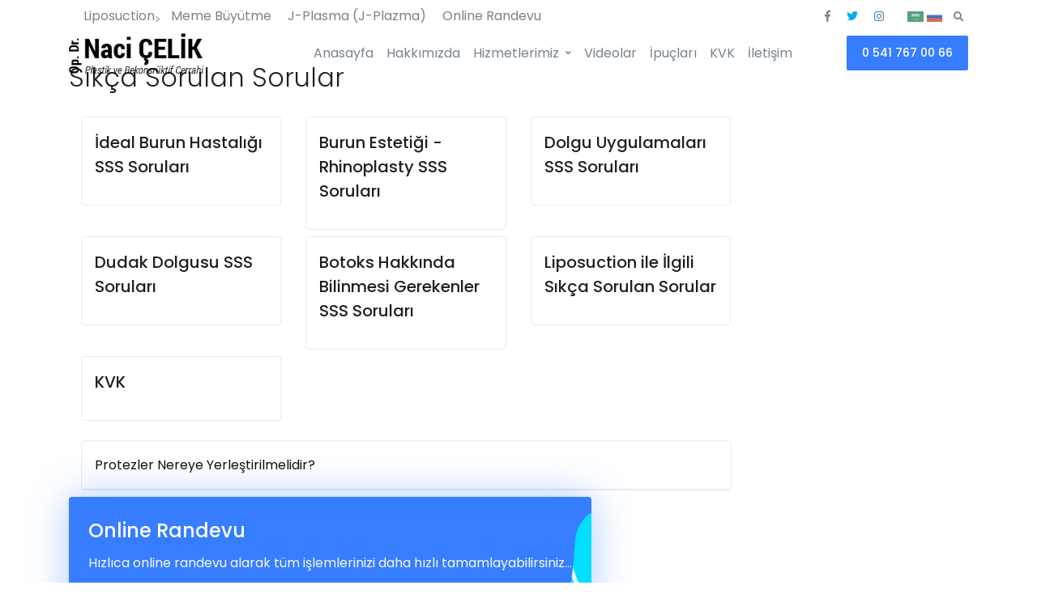

--- FILE ---
content_type: text/html; charset=UTF-8
request_url: https://www.drnacicelik.com/sikca-sorulan-sorular
body_size: 10061
content:
<!doctype html>
<html lang="tr">
	<head><meta charset="utf-8">
<meta http-equiv="Content-Type" content="text/html; charset=UTF-8"/>
<meta name="viewport" content="width=device-width, initial-scale=1, maximum-scale=1,minimum-scale=1, user-scalable=0"/>
<meta http-equiv="X-UA-Compatible" content="ie=edge">
<link rel="shortcut icon" type="image/vnd.microsoft.icon" href="https://www.drnacicelik.com/2018/12/thumbnail/undefined-5-128x128.webp">
<link rel="apple-touch-icon" type="image/png" href="https://www.drnacicelik.com/2018/12/thumbnail/undefined-5-57x57.webp">
<link rel="apple-touch-icon" type="image/png" sizes="72x72" href="https://www.drnacicelik.com/2018/12/thumbnail/undefined-5-72x72.webp">
<link rel="apple-touch-icon" type="image/png" sizes="114x114" href="https://www.drnacicelik.com/2018/12/thumbnail/undefined-5-128x128.webp">
<link rel="icon" type="image/png" href="https://www.drnacicelik.com/2018/12/thumbnail/undefined-5-128x128.webp">
<meta name="csrf-token" content="SS9CqHGUMqOVsVtwmBXl5W1EuvdbQUZ8XNbeJCNH">
<title>Sıkça Sorulan Sorular - Op. Dr. Naci Çelik</title>
<meta name="description" content="Tedaviler ile ilgili sık&ccedil;a sorulan soruları sitemizden inceleyebilir, bilgi edinebilirsiniz.">
<meta name="robots" content="INDEX">
<link rel="canonical" href="https://www.drnacicelik.com/sikca-sorulan-sorular"/>
<meta property="og:title" content="Sıkça Sorulan Sorular" />
<meta property="og:description" content="Tedaviler ile ilgili sık&ccedil;a sorulan soruları sitemizden inceleyebilir, bilgi edinebilirsiniz." />
<meta property="og:locale" content="tr" />
<meta property="og:type" content="ArticleCategory" />
<meta property="og:url" content="https://www.drnacicelik.com/sikca-sorulan-sorular" />

<meta name="twitter:title" content="Sıkça Sorulan Sorular" />
<meta name="twitter:description" content="Tedaviler ile ilgili sık&ccedil;a sorulan soruları sitemizden inceleyebilir, bilgi edinebilirsiniz." />
<link rel="amphtml" href="https://www.drnacicelik.com/amp/sikca-sorulan-sorular">

<link rel="dns-prefetch" href="https://www.drnacicelik.com">
<link rel="dns-prefetch" href="//fonts.googleapis.com">
<link rel="dns-prefetch" href="//code.jquery.com">
<link rel="dns-prefetch" href="//cdnjs.cloudflare.com">

<link rel="stylesheet" href="https://www.drnacicelik.com/assets/themes/seo02/assets/vendor/font-awesome/css/fontawesome-all.min.css">

<link rel="stylesheet" href="https://www.drnacicelik.com//assets/themes/seo02/minify/d8e598f51a00ae52bdab6626d93dff52.css" type="text/css" media="all"/>

<link rel="stylesheet" href="https://www.drnacicelik.com/assets/themes/seo02/assets/css/theme.css" type="text/css" media="all"/>
 <style type="text/css"> .navbar-brand img {max-height: 50px; }

.u-hero-v1__last-inner{
     width:45% !important;
}
.top-list li{
    position: relative;
    display: inline;
    padding:10px
}
@media (max-width:480px){
.xs-hidden{
display:none;
}
} </style> <meta name="google-site-verification" content="g-Qe0WvTY0246K3u47KNn_nlaRND_sKm7qUKat8y-ns" />

<meta name="ahrefs-site-verification" content="c25cd40fad5f5bdb612fd358b4d34a1232ce8a5293d0740cb705bf23f92d4b71">


<!-- recaptchas  

6LeSCswUAAAAAJ42D-Yv2eUD2iu1g-E-_bhCc9Qe
6LeSCswUAAAAAKmO38rwfjMFPmDYVThnMbupxjiz
-->


<!-- Google tag (gtag.js) -->
<script async src="https://www.googletagmanager.com/gtag/js?id=G-FDFVXXQP5X"></script>
<script>
  window.dataLayer = window.dataLayer || [];
  function gtag(){dataLayer.push(arguments);}
  gtag('js', new Date());

  gtag('config', 'G-FDFVXXQP5X');
</script>

<script src="https://www.drnacicelik.com/assets/themes/seo02/assets/vendor/jquery/dist/jquery.min.js"></script></head>
    <body class="">
        <header id="header" class="u-header u-header--abs-top-md u-header--bg-transparent u-header--show-hide-md"
        data-header-fix-moment="500" data-header-fix-effect="slide">
    <!-- Search -->
    <div id="searchPushTop" class="u-search-push-top">
        <div class="container position-relative">
            <div class="u-search-push-top__content">
                <!-- Close Button -->
                <button type="button" class="close u-search-push-top__close-btn" aria-haspopup="true"
                        aria-expanded="false" aria-controls="searchPushTop" data-unfold-type="jquery-slide"
                        data-unfold-target="#searchPushTop">
                    <span aria-hidden="true">&times;</span>
                </button>
                <!-- End Close Button -->

                <!-- Input -->
                <form class="js-focus-state input-group input-group-lg" action="https://www.drnacicelik.com/arama">
                    <input type="search" name="s" class="form-control" placeholder="Aramak istediğiniz konuyu yazın"
                           aria-label="Aramak istediğiniz konuyu yazın">
                    <div class="input-group-append">
                        <button type="submit" class="btn btn-primary">Ara</button>
                    </div>
                </form>
                <!-- End Input -->

                <!-- Content -->
                <div class="row d-none d-md-flex mt-7">
                    <div class="col-sm-6">
                        <strong class="d-block mb-2">Hızlı Erişim</strong>

                        <div class="row">
                            
                                                                                                                        <div class="col-6">
                                    <div class="list-group list-group-transparent list-group-flush list-group-borderless">                                         <a class="list-group-item list-group-item-action" href="https://www.drnacicelik.com/popo-estetigi"
                                           target="_self">
                                            <span class="fas fa-angle-right list-group-icon"></span>
                                            Popo Estetiği
                                        </a>
                                                                                                                                                                                                    <a class="list-group-item list-group-item-action" href="https://www.drnacicelik.com/j-plasma-j-plazma"
                                           target="_self">
                                            <span class="fas fa-angle-right list-group-icon"></span>
                                            J-Plasma (J-Plazma)
                                        </a>
                                                                                                                                 </div>
                    </div>
                    <div class="col-6">
                        <div class="list-group list-group-transparent list-group-flush list-group-borderless">                                                                     <a class="list-group-item list-group-item-action" href="https://www.drnacicelik.com/meme-kucultme-ameliyati"
                                           target="_self">
                                            <span class="fas fa-angle-right list-group-icon"></span>
                                            Meme Küçültme Ameliyatı
                                        </a>
                                                                                                                                                                                                    <a class="list-group-item list-group-item-action" href="https://www.drnacicelik.com/meme-buyutme-ameliyati"
                                           target="_self">
                                            <span class="fas fa-angle-right list-group-icon"></span>
                                            Meme Büyütme Ameliyatı
                                        </a>
                                         </div>
                                </div>                                                                                </div>
                    </div>
                </div>
                <!-- End Content -->
            </div>
        </div>
    </div>
    <!-- End Search -->

    <div class="u-header__section">
        <!-- Topbar -->
        <div class="container u-header__hide-content pt-2 mb-2">
            <div class="d-flex align-items-center">
                            <div class="xs-hidden">
                    <ul class="list-inline top-list ml-2 mb-0"><li class=""><a class="btn-text-secondary" href="https://www.drnacicelik.com/liposuction">Liposuction</a></li><li class=""><a class="btn-text-secondary" href="https://www.drnacicelik.com/meme-buyutme">Meme Büyütme</a></li><li class=""><a class="btn-text-secondary" href="https://www.drnacicelik.com/j-plasma-j-plazma">J-Plasma (J-Plazma)</a></li><li class=""><a class="btn-text-secondary" href="https://www.drnacicelik.com/online-randevu">Online Randevu</a></li></ul>
                </div>


                <div class="ml-auto">
                    <!-- Jump To -->
                    <div class="d-inline-block d-sm-none position-relative mr-2">
                        <a id="jumpToDropdownInvoker"
                           class="dropdown-nav-link dropdown-toggle d-flex align-items-center" href="javascript:;"
                           role="button" aria-controls="jumpToDropdown" aria-haspopup="true" aria-expanded="false"
                           data-unfold-event="hover" data-unfold-target="#jumpToDropdown"
                           data-unfold-type="css-animation" data-unfold-duration="300" data-unfold-delay="300"
                           data-unfold-hide-on-scroll="true" data-unfold-animation-in="slideInUp"
                           data-unfold-animation-out="fadeOut">
                            Takip Edin
                        </a>

                        <div id="jumpToDropdown" class="dropdown-menu dropdown-unfold"
                             aria-labelledby="jumpToDropdownInvoker">
                                                                                        <a class="dropdown-item" target="_blank" href="https://www.facebook.com/op.dr.celik"><i
                                            class="fab fa-facebook-f"></i> Facebook</a>
                                                                                        <a class="dropdown-item" target="_blank" href="https://twitter.com/DrNaciCelik"><i
                                            class="fab fa-twitter"></i> Twitter</a>
                                                                                                                    <a class="dropdown-item" target="_blank" href="https://www.instagram.com/estetik_plastik"><i
                                            class="fab fa-instagram"></i> Instagram</a>
                                                                                                                
                        </div>
                    </div>
                    <!-- End Jump To -->

                    <!-- Links -->
                    <div class="d-none d-sm-inline-block ml-sm-auto">
                        <ul class="list-inline mb-0">
                                                                                        <li class="list-inline-item mr-0">
                                    <a class="u-header__navbar-link" target="_blank" href="https://www.facebook.com/op.dr.celik"><i
                                                class="fab fa-facebook-f"></i></a>
                                </li>
                                                                                        <li class="list-inline-item mr-0">
                                    <a class="u-header__navbar-link" target="_blank" href="https://twitter.com/DrNaciCelik"><i
                                                class="fab fa-twitter"></i></a>
                                </li>
                                                                                                                    <li class="list-inline-item mr-0">
                                    <a class="u-header__navbar-link" target="_blank" href="https://www.instagram.com/estetik_plastik"><i
                                                class="fab fa-instagram"></i></a>
                                </li>
                                                                                                                                            <li class="list-inline-item mr-0">
                                <a href="https://www.en.drnacicelik.com/" target="_blank">
                                    <img data-src="https://qph.fs.quoracdn.net/main-qimg-3e382fb35339c9b47f4ba98c37e73791"
                                         style="height: 13px">
                                </a>
                            </li>
                            <li class="list-inline-item mr-0">
                                <a href="https://www.ar.drnacicelik.com/" target="_blank">
                                    <img data-src="https://cdn.countryflags.com/thumbs/saudi-arabia/flag-800.png"
                                         style="height: 13px">
                                </a>
                            </li>
                            <li class="list-inline-item mr-0">
                                <a href="https://www.ru.drnacicelik.com/" target="_blank">
                                    <img data-src="https://cdn.countryflags.com/thumbs/russia/flag-800.png"
                                         style="height: 13px">
                                </a>
                            </li>
                        </ul>

                    </div>
                    <!-- End Links -->
                </div>

                <ul class="list-inline ml-2 mb-0">
                    <!-- Search -->
                    <li class="list-inline-item">
                        <a class="btn btn-xs btn-icon btn-text-secondary" href="javascript:;" role="button"
                           aria-haspopup="true" aria-expanded="false" aria-controls="searchPushTop"
                           data-unfold-type="jquery-slide" data-unfold-target="#searchPushTop">
                            <span class="fas fa-search btn-icon__inner"></span>
                        </a>
                    </li>
                    <!-- End Search -->

                </ul>
            </div>
        </div>
        <!-- End Topbar -->

        <div id="logoAndNav" class="container">
            <!-- Nav -->
            <nav class="js-mega-menu navbar navbar-expand-md u-header__navbar u-header__navbar--no-space u-header-left-aligned-nav">
                <a class="col-md-3 navbar-brand u-header__navbar-brand u-header__navbar-brand-center" href="https://www.drnacicelik.com"
                   aria-label="Op. Dr. Naci Çelik">
                                            <img src="https://www.drnacicelik.com/2018/12/thumbnail/undefined-5-x.webp" alt="Op. Dr. Naci Çelik" class="img-fluid">
                                    </a>
                <!-- End Logo -->

                <!-- Responsive Toggle Button -->
                <button type="button" class="navbar-toggler btn btn-block u-hamburger" aria-label="Toggle navigation"
                        aria-expanded="false" aria-controls="navBar" data-toggle="collapse" data-target="#navBar">
                    <span id="hamburgerTrigger" class="u-hamburger__box float-left mt-2">
                        <span class="u-hamburger__inner"></span>
                    </span>
                                            <a class="btn btn-sm float-right btn-primary transition-3d-hover"
                           href="tel:+90-541-767-0066">0 541 767 00 66</a>
                                    </button>
                <!-- End Responsive Toggle Button -->

                <!-- Navigation -->
                <div id="navBar" class="collapse navbar-collapse u-header__navbar-collapse">
                    <ul class="navbar-nav u-header__navbar-nav">
                        <li  class="nav-item u-header__nav-item" > 
     <a  class="nav-link u-header__nav-link "   href="https://www.drnacicelik.com" >
        Anasayfa
    </a>
        </li>
<li  class="nav-item u-header__nav-item" > 
     <a  class="nav-link u-header__nav-link "   href="https://www.drnacicelik.com/hakkimizda" >
        Hakkımızda
    </a>
        </li>
<li  class="nav-item hs-has-sub-menu u-header__nav-item" data-event="hover" data-animation-in="slideInUp" data-animation-out="fadeOut" > 
     <a  class="nav-link u-header__sub-menu-nav-link  u-header__nav-link-toggle " aria-haspopup="true" aria-expanded="false"   href="https://www.drnacicelik.com/hizmetlerimiz" >
        Hizmetlerimiz
    </a>
                <ul class="hs-sub-menu u-header__sub-menu" style="min-width: 230px;">
            <li  class="nav-item hs-has-sub-menu u-header__nav-item" data-event="hover" data-animation-in="slideInUp" data-animation-out="fadeOut" > 
     <a  class="nav-link u-header__sub-menu-nav-link  u-header__sub-menu-nav-link-toggle " aria-haspopup="true" aria-expanded="false"   href="https://www.drnacicelik.com/meme-estetigi" >
        Meme Estetiği
    </a>
                <ul class="hs-sub-menu u-header__sub-menu" style="min-width: 230px;">
            <li  class="nav-item u-header__nav-item" > 
     <a  class="nav-link u-header__sub-menu-nav-link " aria-haspopup="true" aria-expanded="false"   href="https://www.drnacicelik.com/meme-buyutme" >
        Meme Büyütme
    </a>
        </li>
<li  class="nav-item u-header__nav-item" > 
     <a  class="nav-link u-header__sub-menu-nav-link " aria-haspopup="true" aria-expanded="false"   href="https://www.drnacicelik.com/meme-kucultme" >
        Meme Küçültme
    </a>
        </li>
<li  class="nav-item u-header__nav-item" > 
     <a  class="nav-link u-header__sub-menu-nav-link " aria-haspopup="true" aria-expanded="false"   href="https://www.drnacicelik.com/meme-diklestirme" >
        Meme Dikleştirme
    </a>
        </li>
<li  class="nav-item u-header__nav-item" > 
     <a  class="nav-link u-header__sub-menu-nav-link " aria-haspopup="true" aria-expanded="false"   href="https://www.drnacicelik.com/meme-rekonstruksiyonu-nedir" >
        Meme Rekonstrüksiyonu
    </a>
        </li>
<li  class="nav-item u-header__nav-item" > 
     <a  class="nav-link u-header__sub-menu-nav-link " aria-haspopup="true" aria-expanded="false"   href="https://www.drnacicelik.com/jinekomasti" >
        Jinekomasti
    </a>
        </li>
        </ul> 
    </li>
<li  class="nav-item hs-has-sub-menu u-header__nav-item" data-event="hover" data-animation-in="slideInUp" data-animation-out="fadeOut" > 
     <a  class="nav-link u-header__sub-menu-nav-link  u-header__sub-menu-nav-link-toggle " aria-haspopup="true" aria-expanded="false"   href="https://www.drnacicelik.com/vucut-estetigi" >
        Vücut Estetiği
    </a>
                <ul class="hs-sub-menu u-header__sub-menu" style="min-width: 230px;">
            <li  class="nav-item u-header__nav-item" > 
     <a  class="nav-link u-header__sub-menu-nav-link " aria-haspopup="true" aria-expanded="false"   href="https://www.drnacicelik.com/bariatric-cerrahi" >
        Bariatric Cerrahi
    </a>
        </li>
<li  class="nav-item u-header__nav-item" > 
     <a  class="nav-link u-header__sub-menu-nav-link " aria-haspopup="true" aria-expanded="false"   href="https://www.drnacicelik.com/karin-germe" >
        Karın Germe
    </a>
        </li>
<li  class="nav-item u-header__nav-item" > 
     <a  class="nav-link u-header__sub-menu-nav-link " aria-haspopup="true" aria-expanded="false"   href="https://www.drnacicelik.com/liposuction" >
        Liposuction
    </a>
        </li>
<li  class="nav-item u-header__nav-item" > 
     <a  class="nav-link u-header__sub-menu-nav-link " aria-haspopup="true" aria-expanded="false"   href="https://www.drnacicelik.com/popo-estetigi" >
        Popo Estetiği
    </a>
        </li>
<li  class="nav-item hs-has-sub-menu u-header__nav-item" data-event="hover" data-animation-in="slideInUp" data-animation-out="fadeOut" > 
     <a  class="nav-link u-header__sub-menu-nav-link  u-header__sub-menu-nav-link-toggle " aria-haspopup="true" aria-expanded="false"   href="https://www.drnacicelik.com/vajina-estetigi" >
        Vajina Estetiği
    </a>
                <ul class="hs-sub-menu u-header__sub-menu" style="min-width: 230px;">
            <li  class="nav-item u-header__nav-item" > 
     <a  class="nav-link u-header__sub-menu-nav-link " aria-haspopup="true" aria-expanded="false"   href="https://www.drnacicelik.com/labiaplasty-vaginaplasty" >
        Labiaplasty – Vaginaplasty
    </a>
        </li>
        </ul> 
    </li>
        </ul> 
    </li>
<li  class="nav-item hs-has-sub-menu u-header__nav-item" data-event="hover" data-animation-in="slideInUp" data-animation-out="fadeOut" > 
     <a  class="nav-link u-header__sub-menu-nav-link  u-header__sub-menu-nav-link-toggle " aria-haspopup="true" aria-expanded="false"   href="https://www.drnacicelik.com/yuz-estetigi" >
        Yüz Estetiği
    </a>
                <ul class="hs-sub-menu u-header__sub-menu" style="min-width: 230px;">
            <li  class="nav-item u-header__nav-item" > 
     <a  class="nav-link u-header__sub-menu-nav-link " aria-haspopup="true" aria-expanded="false"   href="https://www.drnacicelik.com/3d-vectra-teknolojisi" >
        3D Vectra Teknolojisi
    </a>
        </li>
<li  class="nav-item hs-has-sub-menu u-header__nav-item" data-event="hover" data-animation-in="slideInUp" data-animation-out="fadeOut" > 
     <a  class="nav-link u-header__sub-menu-nav-link  u-header__sub-menu-nav-link-toggle " aria-haspopup="true" aria-expanded="false"   href="https://www.drnacicelik.com/burun-estetigi" >
        Burun Estetiği
    </a>
                <ul class="hs-sub-menu u-header__sub-menu" style="min-width: 230px;">
            <li  class="nav-item u-header__nav-item" > 
     <a  class="nav-link u-header__sub-menu-nav-link " aria-haspopup="true" aria-expanded="false"   href="https://www.drnacicelik.com/rhinoplasti" >
        Rhinoplasti
    </a>
        </li>
<li  class="nav-item u-header__nav-item" > 
     <a  class="nav-link u-header__sub-menu-nav-link " aria-haspopup="true" aria-expanded="false"   href="https://www.drnacicelik.com/ikincil-seconder-rinoplasti" >
        Seconder Rhinoplasti
    </a>
        </li>
<li  class="nav-item u-header__nav-item" > 
     <a  class="nav-link u-header__sub-menu-nav-link " aria-haspopup="true" aria-expanded="false"   href="https://www.drnacicelik.com/burun-estetigi-sozlugu" >
        Burun Estetiği Sözlüğü
    </a>
        </li>
<li  class="nav-item u-header__nav-item" > 
     <a  class="nav-link u-header__sub-menu-nav-link " aria-haspopup="true" aria-expanded="false"   href="https://www.drnacicelik.com/burun-revizyonu" >
        Burun Revizyonu
    </a>
        </li>
<li  class="nav-item u-header__nav-item" > 
     <a  class="nav-link u-header__sub-menu-nav-link " aria-haspopup="true" aria-expanded="false"   href="https://www.drnacicelik.com/kimler-ideal-burun-hastasidir" >
        Kimler İdeal Burun Hastasıdır?
    </a>
        </li>
<li  class="nav-item u-header__nav-item" > 
     <a  class="nav-link u-header__sub-menu-nav-link " aria-haspopup="true" aria-expanded="false"   href="https://www.drnacicelik.com/burun-estetigi-ameliyatinda-planlama-nasil-yapilir" >
        Burun Estetiği Ameliyatında Planlama Nasıl Yapılır?
    </a>
        </li>
<li  class="nav-item u-header__nav-item" > 
     <a  class="nav-link u-header__sub-menu-nav-link " aria-haspopup="true" aria-expanded="false"   href="https://www.drnacicelik.com/burun-estetigi-ameliyatini-kimler-yapmalidir" >
        Burun Estetiği Ameliyatını Kimler Yapmalıdır ? Plastik Cerrahlar mı KBB Operatörleri mi?
    </a>
        </li>
<li  class="nav-item u-header__nav-item" > 
     <a  class="nav-link u-header__sub-menu-nav-link " aria-haspopup="true" aria-expanded="false"   href="https://www.drnacicelik.com/burun-estetigi-ameliyati-kac-yasinda-yapilmalidir" >
        Burun Estetiği Ameliyatı Kaç Yaşında Yapılmalıdır?
    </a>
        </li>
<li  class="nav-item u-header__nav-item" > 
     <a  class="nav-link u-header__sub-menu-nav-link " aria-haspopup="true" aria-expanded="false"   href="https://www.drnacicelik.com/kisaca-burun-estetigi" >
        Kısaca Burun Estetiği
    </a>
        </li>
<li  class="nav-item u-header__nav-item" > 
     <a  class="nav-link u-header__sub-menu-nav-link " aria-haspopup="true" aria-expanded="false"   href="https://www.drnacicelik.com/burun-ameliyati-rhinoplasti-sonrasi-yapilmasi-gerekenler" >
        Burun Ameliyatı (Rhinoplasti) Sonrası Yapılması Gerekenler
    </a>
        </li>
<li  class="nav-item u-header__nav-item" > 
     <a  class="nav-link u-header__sub-menu-nav-link " aria-haspopup="true" aria-expanded="false"   href="https://www.drnacicelik.com/burun-estetigi-rhinoplasty" >
        Burun Estetiği / Rhinoplasty
    </a>
        </li>
        </ul> 
    </li>
<li  class="nav-item u-header__nav-item" > 
     <a  class="nav-link u-header__sub-menu-nav-link " aria-haspopup="true" aria-expanded="false"   href="https://www.drnacicelik.com/profiloplasty" >
        Profiloplasty
    </a>
        </li>
<li  class="nav-item u-header__nav-item" > 
     <a  class="nav-link u-header__sub-menu-nav-link " aria-haspopup="true" aria-expanded="false"   href="https://www.drnacicelik.com/yuz-genclestirici-islemler" >
        Yüz Gençleştirici İşlemler
    </a>
        </li>
<li  class="nav-item u-header__nav-item" > 
     <a  class="nav-link u-header__sub-menu-nav-link " aria-haspopup="true" aria-expanded="false"   href="https://www.drnacicelik.com/cene-estetigi" >
        Çene Estetiği
    </a>
        </li>
<li  class="nav-item u-header__nav-item" > 
     <a  class="nav-link u-header__sub-menu-nav-link " aria-haspopup="true" aria-expanded="false"   href="https://www.drnacicelik.com/gulus-estetigi" >
        Gülüş Estetiği
    </a>
        </li>
<li  class="nav-item u-header__nav-item" > 
     <a  class="nav-link u-header__sub-menu-nav-link " aria-haspopup="true" aria-expanded="false"   href="https://www.drnacicelik.com/kulak-estetigi" >
        Kulak Estetiği
    </a>
        </li>
<li  class="nav-item u-header__nav-item" > 
     <a  class="nav-link u-header__sub-menu-nav-link " aria-haspopup="true" aria-expanded="false"   href="https://www.drnacicelik.com/iple-asma-yontemleri" >
        İple Asma Yöntemleri
    </a>
        </li>
<li  class="nav-item u-header__nav-item" > 
     <a  class="nav-link u-header__sub-menu-nav-link " aria-haspopup="true" aria-expanded="false"   href="https://www.drnacicelik.com/yarik-dudak-yarik-damak" >
        Yarık Dudak, Yarık Damak
    </a>
        </li>
        </ul> 
    </li>
<li  class="nav-item hs-has-sub-menu u-header__nav-item" data-event="hover" data-animation-in="slideInUp" data-animation-out="fadeOut" > 
     <a  class="nav-link u-header__sub-menu-nav-link  u-header__sub-menu-nav-link-toggle " aria-haspopup="true" aria-expanded="false"   href="https://www.drnacicelik.com/ameliyatsiz-guzellik" >
        Ameliyatsız Güzellik
    </a>
                <ul class="hs-sub-menu u-header__sub-menu" style="min-width: 230px;">
            <li  class="nav-item u-header__nav-item" > 
     <a  class="nav-link u-header__sub-menu-nav-link " aria-haspopup="true" aria-expanded="false"   href="https://www.drnacicelik.com/botox-hakkinda-bilinmesi-gerekenler" >
        Botox Hakkında Bilinmesi Gerekenler
    </a>
        </li>
<li  class="nav-item u-header__nav-item" > 
     <a  class="nav-link u-header__sub-menu-nav-link " aria-haspopup="true" aria-expanded="false"   href="https://www.drnacicelik.com/dolgu-uygulamalari" >
        Dolgu Uygulamaları
    </a>
        </li>
<li  class="nav-item u-header__nav-item" > 
     <a  class="nav-link u-header__sub-menu-nav-link " aria-haspopup="true" aria-expanded="false"   href="https://www.drnacicelik.com/prp-nedir-prp-nasil-uygulanir" >
        PRP Nedir? PRP Nasıl Uygulanır?
    </a>
        </li>
<li  class="nav-item u-header__nav-item" > 
     <a  class="nav-link u-header__sub-menu-nav-link " aria-haspopup="true" aria-expanded="false"   href="https://www.drnacicelik.com/alkali-cilt-iyilestirme" >
        Alkali Cilt İyileştirme
    </a>
        </li>
<li  class="nav-item u-header__nav-item" > 
     <a  class="nav-link u-header__sub-menu-nav-link " aria-haspopup="true" aria-expanded="false"   href="https://www.drnacicelik.com/ameliyatsiz-yuz-genclestirme" >
        Ameliyatsız Yüz Gençleştirme
    </a>
        </li>
<li  class="nav-item u-header__nav-item" > 
     <a  class="nav-link u-header__sub-menu-nav-link " aria-haspopup="true" aria-expanded="false"   href="https://www.drnacicelik.com/spring-thread-ile-ameliyatsiz-yuz-germe" >
        Spring Thread ile Ameliyatsız Yüz Germe
    </a>
        </li>
<li  class="nav-item u-header__nav-item" > 
     <a  class="nav-link u-header__sub-menu-nav-link " aria-haspopup="true" aria-expanded="false"   href="https://www.drnacicelik.com/detoksifiye-cilt-catlaklari-tedavisi" >
        Detoksifiye Cilt Çatlakları Tedavisi
    </a>
        </li>
<li  class="nav-item u-header__nav-item" > 
     <a  class="nav-link u-header__sub-menu-nav-link " aria-haspopup="true" aria-expanded="false"   href="https://www.drnacicelik.com/ameliyatsiz-bolgesel-incelme-ve-selulit-tedavisi" >
        Ameliyatsız Bölgesel İncelme ve Selülit Tedavisi
    </a>
        </li>
        </ul> 
    </li>
        </ul> 
    </li>
<li  class="nav-item u-header__nav-item" > 
     <a  class="nav-link u-header__nav-link "   href="https://www.drnacicelik.com/videolar" >
        Videolar
    </a>
        </li>
<li  class="nav-item u-header__nav-item" > 
     <a  class="nav-link u-header__nav-link "   href="https://www.drnacicelik.com/ipuclari" >
        İpuçları
    </a>
        </li>
<li  class="nav-item u-header__nav-item" > 
     <a  class="nav-link u-header__nav-link "   href="https://www.drnacicelik.com/kvk" >
        KVK
    </a>
        </li>
<li  class="nav-item u-header__nav-item" > 
     <a  class="nav-link u-header__nav-link "   href="https://www.drnacicelik.com/iletisim" >
        İletişim
    </a>
        </li>
                                                    <li class="nav-item u-header__nav-last-item">
                                <a class="btn btn-sm btn-primary transition-3d-hover" href="tel:+90-541-767-0066">
                                    0 541 767 00 66
                                </a>
                            </li>
                                            </ul>
                </div>
                <!-- End Navigation -->
            </nav>
            <!-- End Nav -->
        </div>
    </div>
</header>                <!--Breadcrumb Section-->
    <div class="container">
	<div class="row">
		<ol  id="breadcrumb" class="breadcrumb b-r-0 mt-0">
													<li  class="breadcrumb-item">
			   	<a itemprop="item" href="https://www.drnacicelik.com">
			   		<span itemprop="name" class="text-white"><i class="fa fa-home"></i> Anasayfa</span>
			   	</a>
			   	<meta itemprop="position" content="1" />
			</li>
														<li  class="breadcrumb-item active">
		   		<span itemprop="name" class="text-white">Sıkça Sorulan Sorular</span>
		   		<meta itemprop="position" content="2" />
		   		<meta itemprop="item" content="https://www.drnacicelik.com/sikca-sorulan-sorular">
			</li>
							</ol>
	</div>
</div>
    <!--End of Breadcrumb Section-->
    <!--Blog Container-->
    <section class="container maincontent">
        <h2 class="content-title mt-2">Sıkça Sorulan Sorular</h2>
        <div class="container">
            <div class="row">
                <div class="col-md-9"><p></p>
                    <div class="clearfix mb-3"></div>
                                    <!-- card horizonal-->
                        <div class="row cards-horz">
                                                            <!-- CARD  -->
<div class="item col-xs-12 col-md-6 col-lg-4 mb-2">
    <div class="card">
                <div class="card-body">
            <h5 class="card-title"><a href="https://www.drnacicelik.com/ideal-burun-hastaligi-sss-sorulari" class="text-dark">İdeal Burun Hastalığı SSS Soruları</a></h5>
            <p class="card-text"><a href="https://www.drnacicelik.com/ideal-burun-hastaligi-sss-sorulari" class="text-dark"></a></p>
        </div>
    </div>
</div>
<!-- CARD // -->                                                            <!-- CARD  -->
<div class="item col-xs-12 col-md-6 col-lg-4 mb-2">
    <div class="card">
                <div class="card-body">
            <h5 class="card-title"><a href="https://www.drnacicelik.com/burun-estetigi-rhinoplasty-sss-sorulari" class="text-dark">Burun Estetiği - Rhinoplasty SSS Soruları</a></h5>
            <p class="card-text"><a href="https://www.drnacicelik.com/burun-estetigi-rhinoplasty-sss-sorulari" class="text-dark"></a></p>
        </div>
    </div>
</div>
<!-- CARD // -->                                                            <!-- CARD  -->
<div class="item col-xs-12 col-md-6 col-lg-4 mb-2">
    <div class="card">
                <div class="card-body">
            <h5 class="card-title"><a href="https://www.drnacicelik.com/dolgu-uygulamalari-sss-sorulari" class="text-dark">Dolgu Uygulamaları SSS Soruları</a></h5>
            <p class="card-text"><a href="https://www.drnacicelik.com/dolgu-uygulamalari-sss-sorulari" class="text-dark"></a></p>
        </div>
    </div>
</div>
<!-- CARD // -->                                                            <!-- CARD  -->
<div class="item col-xs-12 col-md-6 col-lg-4 mb-2">
    <div class="card">
                <div class="card-body">
            <h5 class="card-title"><a href="https://www.drnacicelik.com/dudak-dolgusu-sss-sorulari" class="text-dark">Dudak Dolgusu SSS Soruları</a></h5>
            <p class="card-text"><a href="https://www.drnacicelik.com/dudak-dolgusu-sss-sorulari" class="text-dark"></a></p>
        </div>
    </div>
</div>
<!-- CARD // -->                                                            <!-- CARD  -->
<div class="item col-xs-12 col-md-6 col-lg-4 mb-2">
    <div class="card">
                <div class="card-body">
            <h5 class="card-title"><a href="https://www.drnacicelik.com/botoks-hakkinda-bilinmesi-gerekenler-sss-sorulari" class="text-dark">Botoks Hakkında Bilinmesi Gerekenler SSS Soruları</a></h5>
            <p class="card-text"><a href="https://www.drnacicelik.com/botoks-hakkinda-bilinmesi-gerekenler-sss-sorulari" class="text-dark"></a></p>
        </div>
    </div>
</div>
<!-- CARD // -->                                                            <!-- CARD  -->
<div class="item col-xs-12 col-md-6 col-lg-4 mb-2">
    <div class="card">
                <div class="card-body">
            <h5 class="card-title"><a href="https://www.drnacicelik.com/liposuction-ile-ilgili-sikca-sorulan-sorular" class="text-dark">Liposuction ile İlgili Sıkça Sorulan Sorular</a></h5>
            <p class="card-text"><a href="https://www.drnacicelik.com/liposuction-ile-ilgili-sikca-sorulan-sorular" class="text-dark"></a></p>
        </div>
    </div>
</div>
<!-- CARD // -->                                                            <!-- CARD  -->
<div class="item col-xs-12 col-md-6 col-lg-4 mb-2">
    <div class="card">
                <div class="card-body">
            <h5 class="card-title"><a href="https://www.drnacicelik.com/kvk" class="text-dark">KVK</a></h5>
            <p class="card-text"><a href="https://www.drnacicelik.com/kvk" class="text-dark"></a></p>
        </div>
    </div>
</div>
<!-- CARD // -->                                                    </div>
                        <!-- card horizonal//-->
                                <!-- card vertical-->
                    <section class="ask-list mt-3" id="ask-list" role="tablist"
                             aria-multiselectable="true" >
                                            <!-- card -->
                            <article class="card my-2 b-r-" itemprop="hasPart" itemscope="" itemprop="mainEntity"
                                     itemtype="https://schema.org/Question">
                                <div class="card-header" id="heading96">
                                    <p class="mb-0">
                                        <a itemprop="name" data-toggle="collapse" data-target="#collapse96"
                                           aria-expanded="false" aria-controls="collapse96">
                                            Protezler Nereye Yerleştirilmelidir?
                                        </a>
                                    </p>
                                </div>
                                <div id="collapse96" class="collapse" aria-labelledby="heading96"
                                     data-parent="#ask-list">
                                    <div class="card-body p-3" itemprop="suggestedAnswer acceptedAnswer" itemscope=""
                                         itemtype="http://schema.org/Answer">
                                        <p itemprop="text">Protezin yerleştirileceği yere göre doktor tercihini yapar. Çok küçük meme başı olan hastalarda periareolar girişim zor olabilir.</p>
                                        <div class="mt-2 text-right">
                                            <a href="https://www.drnacicelik.com/protezler-nereye-yerlestirilmelidir" class="btn btn-secondary btn-sm"
                                               data-toggle="tooltip" data-placement="top"
                                               title="Protezler Nereye Yerleştirilmelidir?">Devamı...</a>
                                        </div>
                                    </div>
                                </div>
                            </article>
                            <!-- card // -->
                                        <!-- Pagination -->
                        <div class="pagination-box">
                            
                        </div>
                        <!-- End of Pagination -->
                </div>

                <div class="position-relative bg-primary shadow-primary-lg text-white rounded z-index-2 p-4">
    <div class="mb-5">
    	<h4>Online Randevu</h4>
      	<p class="text-light">Hızlıca online randevu alarak tüm işlemlerinizi daha hızlı tamamlayabilirsiniz...</p>
    </div>

    <a class="btn btn-white btn-pill transition-3d-hover mb-2" href="https://www.drnacicelik.com/online-randevu">
      	Randevu Al
      	<span class="fas fa-arrow-right text-primary font-size-1 ml-2"></span>
    </a>

    <!-- SVG Shape -->
    <div class="position-absolute bottom-0 right-0 w-100 max-width-15 z-index-n1">
      	<figure class="ie-abstract-shapes-11">
        	<img class="js-svg-injector rounded-bottom" src="https://www.drnacicelik.com/assets/themes/seo02/assets/svg/components/abstract-shapes-11.svg" alt="Image Description" data-parent="#pricingSection">
      	</figure>
    </div>
    <!-- End SVG Shape -->
</div>            </div>
        </div>
    </section>
    <!--End of Blog Container-->
        <!-- ========== FOOTER ========== -->
<footer class="container">
    <div class="border-bottom space-2">
        <div class="row justify-content-lg-between">
            <div class="col-lg-auto col-6 col-md-auto mb-7 mb-lg-0">
                <h4 class="h6">BURUN ESTETİĞİ</h4>
                <!-- List Group -->
                <ul class="list-group list-group-flush list-group-borderless mb-0"><li class=""><a class="p-0 pb-1 list-group-item list-group-item-action" href="https://www.drnacicelik.com/rhinoplasti">Rhinoplasti</a></li><li class=""><a class="p-0 pb-1 list-group-item list-group-item-action" href="https://www.drnacicelik.com/ikincil-seconder-rinoplasti">Seconder Rhinoplasti</a></li><li class=""><a class="p-0 pb-1 list-group-item list-group-item-action" href="https://www.drnacicelik.com/burun-estetigi-sozlugu">Burun Estetiği Sözlüğü</a></li><li class=""><a class="p-0 pb-1 list-group-item list-group-item-action" href="https://www.drnacicelik.com/burun-ucu-estetigi-tipplasti">Burun Ucu Estetiği (Tipplasti)</a></li><li class=""><a class="p-0 pb-1 list-group-item list-group-item-action" href="https://www.drnacicelik.com/burun-revizyonu">Burun Revizyonu</a></li><li class=""><a class="p-0 pb-1 list-group-item list-group-item-action" href="https://www.drnacicelik.com/kimler-ideal-burun-hastasidir">Kimler İdeal Burun Hastasıdır?</a></li><li class=""><a class="p-0 pb-1 list-group-item list-group-item-action" href="https://www.drnacicelik.com/burun-estetigi-ameliyatinda-planlama-nasil-yapilir">Planlama Nasıl Yapılır?</a></li><li class=""><a class="p-0 pb-1 list-group-item list-group-item-action" href="https://www.drnacicelik.com/burun-estetigi-ameliyatini-kimler-yapmalidir">Kimler Yapmalıdır ?</a></li><li class=""><a class="p-0 pb-1 list-group-item list-group-item-action" href="https://www.drnacicelik.com/burun-estetigi-ameliyati-kac-yasinda-yapilmalidir">Kaç Yaşında Yapılmalıdır?</a></li><li class=""><a class="p-0 pb-1 list-group-item list-group-item-action" href="https://www.drnacicelik.com/kisaca-burun-estetigi">Kısaca Burun Estetiği</a></li><li class=""><a class="p-0 pb-1 list-group-item list-group-item-action" href="https://www.drnacicelik.com/burun-ameliyati-rhinoplasti-sonrasi-yapilmasi-gerekenler">Sonrası Yapılması Gerekenler</a></li><li class=""><a class="p-0 pb-1 list-group-item list-group-item-action" href="https://www.drnacicelik.com/burun-estetigi-rhinoplasty">Burun Estetiği / Rhinoplasty</a></li></ul>
                <!-- End List Group -->
            </div>

            <div class="col-lg-auto col-6 col-md-auto mb-7 mb-lg-0">
                <h4 class="h6">MEME ESTETİĞİ</h4>

                <!-- List Group -->
                <ul class="list-group list-group-flush list-group-borderless mb-0"><li class=""><a class="p-0 pb-1 list-group-item list-group-item-action" href="https://www.drnacicelik.com/meme-buyutme">Meme Büyültme</a></li><li class=""><a class="p-0 pb-1 list-group-item list-group-item-action" href="https://www.drnacicelik.com/meme-kucultme">Meme Küçültme</a></li><li class=""><a class="p-0 pb-1 list-group-item list-group-item-action" href="https://www.drnacicelik.com/meme-diklestirme">Meme Dikleştirme</a></li><li class=""><a class="p-0 pb-1 list-group-item list-group-item-action" href="https://www.drnacicelik.com/meme-rekonstruksiyonu-nedir">Meme Rekonstrüksiyonu</a></li></ul>
                <!-- End List Group -->
            </div>

            <div class="col-lg-auto col-12 col-md-auto mb-7 mb-lg-0">
                <h4 class="h6">VÜCUT ESTETİĞİ</h4>

                <!-- List Group -->
                <ul class="list-group list-group-flush list-group-borderless mb-0"><li class=""><a class="p-0 pb-1 list-group-item list-group-item-action" href="https://www.drnacicelik.com/bariatric-cerrahi-sarkma">Bariatric Cerrahi (Sarkma)</a></li><li class=""><a class="p-0 pb-1 list-group-item list-group-item-action" href="https://www.drnacicelik.com/karin-germe-abdominoplasti-tummy-tuck">Karın Germe</a></li><li class=""><a class="p-0 pb-1 list-group-item list-group-item-action" href="https://www.drnacicelik.com/kol-germe">Kol Germe</a></li><li class=""><a class="p-0 pb-1 list-group-item list-group-item-action" href="https://www.drnacicelik.com/liposuction">Liposuction</a></li><li class=""><a class="p-0 pb-1 list-group-item list-group-item-action" href="https://www.drnacicelik.com/popo-estetigi">Popo Estetiği</a></li><li class=""><a class="p-0 pb-1 list-group-item list-group-item-action" href="https://www.drnacicelik.com/uyluk-germe">Uyluk Germe</a></li><li class=""><a class="p-0 pb-1 list-group-item list-group-item-action" href="https://www.drnacicelik.com/dogum-sonrasi-estetik">Doğum Sonrası Estetik</a></li></ul>
                <!-- End List Group -->
            </div>

            <div class="col-lg-4 text-right">
                <!-- Contacts -->
                <div class="mb-4">
                    <span class="h1 font-weight-semi-bold">iletişim</span>
                                                            <small class="d-block font-weight-medium">e-posta: <a class="font-weight-normal" href="mailto:&#105;&#110;&#102;&#111;&#64;&#100;&#114;&#110;&#97;&#99;&#105;&#99;&#101;&#108;&#105;&#107;&#46;&#99;&#111;&#109;">&#105;&#110;&#102;&#111;&#64;&#100;&#114;&#110;&#97;&#99;&#105;&#99;&#101;&#108;&#105;&#107;&#46;&#99;&#111;&#109;</a></small>
                                        <ul class="list-inline mb-0">
                                                                        <li class="list-inline-item mr-0">
                            <a class="u-header__navbar-link" target="_blank" href="https://www.facebook.com/op.dr.celik"><i class="fab fa-facebook-f"></i></a>
                        </li>
                                                                        <li class="list-inline-item mr-0">
                            <a class="u-header__navbar-link" target="_blank" href="https://twitter.com/DrNaciCelik"><i class="fab fa-twitter"></i></a>
                        </li>
                                                                                                <li class="list-inline-item mr-0">
                            <a class="u-header__navbar-link" target="_blank" href="https://www.instagram.com/estetik_plastik"><i class="fab fa-instagram"></i></a>
                        </li>
                                                                                                                    </ul>
                </div>
                <!-- End Contacts -->

                <!-- Subscribe Form -->
                
            </div>
        </div>
    </div>

    <div class="row justify-content-sm-between align-items-md-center py-7">
        <div class="col-sm-8 mb-4 mb-sm-0 font-size-1">
             <p style="font-size: 10px;">Bu sitede yer alan içeriklerin her biri bilgilendirme amacı ile hazırlanmıştır. Sitede anlatılan hiçbir tedavi yöntemini doktor kontrolü dışında uygulamayınız. Aksi takdirde doğacak herhangi bir problemden hiçbir şekilde site yönetimi ve www.drnacicelik.com sorumlu değildir.</p>              <p>Copyright © 2018 Tüm Hakları Saklıdır.</p>         </div>

        <div class="col-sm-4 text-sm-right">
            <a data-original-title="Web Tasarım, Seo, Google Seo, Dijital Sağlık Ajansı, İzmir Web Tasarım" rel="nofollow" href="https://www.dijitalsaglikajansi.com" data-toggle="tooltip" target="_blank" data-placement="top" title="">
            <img style="max-height: 40px" src="https://www.dijitalsaglikajansi.com/logo.png" alt="Web Tasarım, Seo, Google Seo,  Dijital Sağlık Ajansı, İzmir Web Tasarım"> </a>

        </div>
    </div>
</footer>
<!-- ========== END FOOTER ========== -->

<!-- ========== SECONDARY CONTENTS ========== -->

<!-- End Account Sidebar Navigation -->
<!-- ========== END SECONDARY CONTENTS ========== -->

<!-- Go to Top -->
<a class="js-go-to u-go-to" href="#" data-position='{"bottom": 15, "left": 15 }' data-type="fixed" data-offset-top="400" data-compensation="#header" data-show-effect="slideInUp" data-hide-effect="slideOutDown">
    <span class="fas fa-arrow-up u-go-to__inner"></span>
</a>
 
<!-- End Go to Top -->

<!--End of Footer Section-->
        <!-- JS Include Section -->
<script type="text/javascript" src="https://www.drnacicelik.com/assets/themes/seo02/minify.js"></script>


<!-- Google Fonts -->
<link href="//fonts.googleapis.com/css?family=Poppins:300,400,500,600,700" rel="stylesheet">

<script src="https://cdn.jsdelivr.net/ga-lite/latest/ga-lite.min.js" async></script>
<script>

</script>
<script type="text/javascript">
    </script>
<script type="text/javascript" src="//cdnjs.cloudflare.com/ajax/libs/jquery.lazy/1.7.9/jquery.lazy.min.js"></script>

<script type="text/javascript"
        src="//cdnjs.cloudflare.com/ajax/libs/jquery.lazy/1.7.9/jquery.lazy.plugins.min.js"></script>

<script>
    var sidebar = $('div#sidebar'), loadedElements = 0;
    $('img:not(.owl-lazy)').lazy({
        onFinishedAll: function () {
            console.log('finished loading ' + loadedElements + ' elements');
            console.log('lazy instance is about to be destroyed');
        },
        effect: "fadeIn",
        effectTime: 2000,
        threshold: 0
    });
    $('.lazy').lazy({
        onFinishedAll: function () {
            console.log('finished loading ' + loadedElements + ' elements');
            console.log('lazy instance is about to be destroyed');
        },
        effect: "fadeIn",
        effectTime: 2000,
        threshold: 0
    });
    $('iframe').lazy({
        onFinishedAll: function () {
            console.log('finished loading ' + loadedElements + ' elements');
            console.log('lazy instance is about to be destroyed');
        },
        effect: "fadeIn",
        effectTime: 2000,
        threshold: 0
    });
    (function () {

        var youtube = document.querySelectorAll(".youtube");

        for (var i = 0; i < youtube.length; i++) {

            var source = "https://img.youtube.com/vi/" + youtube[i].dataset.embed + "/mqdefault.jpg";

            var image = new Image();
            image.src = source;
            image.addEventListener("load", function () {
                youtube[i].appendChild(image);
            }(i));

            youtube[i].addEventListener("click", function () {

                var iframe = document.createElement("iframe");

                iframe.setAttribute("frameborder", "0");
                iframe.setAttribute("allowfullscreen", "");
                iframe.setAttribute("src", "https://www.youtube.com/embed/" + this.dataset.embed + "?rel=0&showinfo=0&autoplay=1");

                this.innerHTML = "";
                this.appendChild(iframe);
            });
        }

    })();
</script>
<style>
    .wrapper {
        max-width: 680px;
        margin: 60px auto;
        padding: 0 20px;
    }

    .youtube {
        background-color: #000;
        margin-bottom: 30px;
        position: relative;
        padding-top: 56.25%;
        overflow: hidden;
        cursor: pointer;
    }

    .youtube img {
        width: 100%;
        top: -16.82%;
        left: 0;
        opacity: 0.7;
    }

    .youtube .play-button {
        width: 90px;
        height: 60px;
        background-color: #333;
        box-shadow: 0 0 30px rgba(0, 0, 0, 0.6);
        z-index: 1;
        opacity: 0.8;
        border-radius: 6px;
    }

    .youtube .play-button:before {
        content: "";
        border-style: solid;
        border-width: 15px 0 15px 26.0px;
        border-color: transparent transparent transparent #fff;
    }

    .youtube img,
    .youtube .play-button {
        cursor: pointer;
    }

    .youtube img,
    .youtube iframe,
    .youtube .play-button,
    .youtube .play-button:before {
        position: absolute;
    }

    .youtube .play-button,
    .youtube .play-button:before {
        top: 50%;
        left: 50%;
        transform: translate3d(-50%, -50%, 0);
    }

    .youtube iframe {
        height: 100%;
        width: 100%;
        top: 0;
        left: 0;
    }
</style>
<script type="application/ld+json">
{
  "@context": "https://schema.org",
  "@type": "Organization",
  "name": "www.drnacicelik.com",
  "url": "https://www.drnacicelik.com",
  "sameAs": ["https:\/\/www.facebook.com\/op.dr.celik","","https:\/\/www.instagram.com\/estetik_plastik","","","https:\/\/twitter.com\/DrNaciCelik",""],
          "logo": "https://www.drnacicelik.com/2018/12/undefined-5.png",
      "address": "Harbiye Mahallesi Teşvikiye Cad. İkbal İş Merkezi No.17 Kat:2 Şişli /İstanbul",
    "potentialAction": {
    "@type": "SearchAction",
    "target": "https://query.example.com/arama?q={search_term_string}",
    "query-input": "required name=search_term_string"
  }
}

</script>
<script type="application/ld+json">
{
  "@context": "https://schema.org",
  "@type": "WebSite",
  "url": "https://www.drnacicelik.com",
  "potentialAction": {
      "@type": "SearchAction",
      "target": "https://www.drnacicelik.com/arama?s={s}",
      "query-input": "required name=s"
  }
}

</script>
<!-- JS Plugins Init. -->
<script>
    $(window).on('load', function () {
        // initialization of HSMegaMenu component
        $('.js-mega-menu').HSMegaMenu({
            event: 'hover',
            pageContainer: $('.container'),
            breakpoint: 767.98,
            hideTimeOut: 0
        });

        // initialization of svg injector module
        $.HSCore.components.HSSVGIngector.init('.js-svg-injector');
    });

    $(document).on('ready', function () {
        // initialization of header
        $.HSCore.components.HSHeader.init($('#header'));

        // initialization of unfold component
        $.HSCore.components.HSUnfold.init($('[data-unfold-target]'), {
            afterOpen: function () {
                $(this).find('input[type="search"]').focus();
            }
        });

        // initialization of malihu scrollbar
        $.HSCore.components.HSMalihuScrollBar.init($('.js-scrollbar'));

        // initialization of forms
        $.HSCore.components.HSFocusState.init();

        // initialization of form validation
        $.HSCore.components.HSValidation.init('.js-validate', {
            rules: {
                confirmPassword: {
                    equalTo: '#signupPassword'
                }
            }
        });

        // initialization of show animations
        $.HSCore.components.HSShowAnimation.init('.js-animation-link');

        // initialization of fancybox
        $.HSCore.components.HSFancyBox.init('.js-fancybox');


        // initialization of slick carousel
        $.HSCore.components.HSSlickCarousel.init('.js-slick-carousel');

        // initialization of go to
        $.HSCore.components.HSGoTo.init('.js-go-to');

        // initialization of sticky blocks
        $.HSCore.components.HSStickyBlock.init('.js-sticky-block');

    });
</script>
<link rel="stylesheet"
      href="https://cdnjs.cloudflare.com/ajax/libs/bootstrap-datepicker/1.8.0/css/bootstrap-datepicker.min.css"/>
<script src="https://cdnjs.cloudflare.com/ajax/libs/bootstrap-datepicker/1.8.0/js/bootstrap-datepicker.min.js"></script>
<script src="https://cdnjs.cloudflare.com/ajax/libs/bootstrap-datepicker/1.8.0/locales/bootstrap-datepicker.tr.min.js"></script>
<script>
    $('.datepicker').datepicker({
        language: "tr",
        orientation: "bottom auto",
        todayBtn: "linked",
        autoclose: true
    });
</script>
<script type="application/ld+json">
{
  "@context": "https://schema.org",
  "@type": "BreadcrumbList",
  "itemListElement": [{"@type":"ListItem","position":1,"item":{"@id":"https:\/\/www.drnacicelik.com","name":" Anasayfa"}},{"@type":"ListItem","position":2,"item":{"@id":"https:\/\/www.drnacicelik.com\/sikca-sorulan-sorular","name":"S\u0131k\u00e7a Sorulan Sorular"}}]
}
</script>
    <script>
        $(function () {
            $('[data-toggle="tooltip"]').tooltip();
        });
    </script>
    <script src="https://cdnjs.cloudflare.com/ajax/libs/jquery.mask/1.14.15/jquery.mask.min.js"></script>
<script>
    const images = document.querySelectorAll("img[data-rsrc]");
    const options = { root: null, rootMargin: "0px", threshold: 0.1 };
    const fetchImage = url => { return new Promise((resolve, reject) => { const image = new Image(); image.src = url; image.onload = resolve; image.onerror = reject; }); };
    const loadImage = image => { const src = image.dataset.rsrc; fetchImage(src).then(() => { image.src = src; }); };
    const handleIntersection = (entries, observer) => { entries.forEach(entry => { if (entry.intersectionRatio > 0) { loadImage(entry.target); } }); }; const observer = new IntersectionObserver(handleIntersection, options); images.forEach(img => { observer.observe(img); });
</script>
<script>function cmsInit(){$("iframe[data-rsrc]").each(function(){$(this).attr("src",$(this).attr("data-rsrc")).removeAttr("data-rsrc")})}document.addEventListener("DOMContentLoaded",function(){$(document).find('[type="tel"]').length&&$(document).find('[type="tel"]').mask("(X00) 000 00 00",{translation:{X:{pattern:/[1-9]/}}}),$("script").attr("defer","defer")},!1),window.onload=cmsInit;</script></body>
</html>